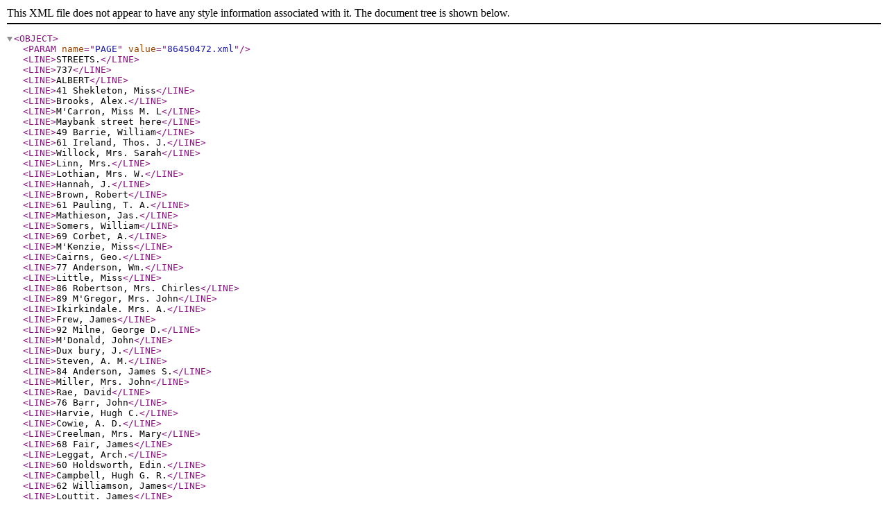

--- FILE ---
content_type: text/xml
request_url: https://deriv.nls.uk/dcn8/8645/86450472.8.xml
body_size: 6972
content:
<?xml version="1.0" encoding="utf-8"?>
<OBJECT>
  <PARAM name="PAGE" value="86450472.xml" />
  <LINE>STREETS.</LINE>
  <LINE>737</LINE>
  <LINE>ALBERT</LINE>
  <LINE>41 Shekleton, Miss</LINE>
  <LINE>Brooks, Alex.</LINE>
  <LINE>M'Carron, Miss M. L</LINE>
  <LINE>Maybank street here</LINE>
  <LINE>49 Barrie, William</LINE>
  <LINE>61 Ireland, Thos. J.</LINE>
  <LINE>Willock, Mrs. Sarah</LINE>
  <LINE>Linn, Mrs.</LINE>
  <LINE>Lothian, Mrs. W.</LINE>
  <LINE>Hannah, J.</LINE>
  <LINE>Brown, Robert</LINE>
  <LINE>61 Pauling, T. A.</LINE>
  <LINE>Mathieson, Jas.</LINE>
  <LINE>Somers, William</LINE>
  <LINE>69 Corbet, A.</LINE>
  <LINE>M'Kenzie, Miss</LINE>
  <LINE>Cairns, Geo.</LINE>
  <LINE>77 Anderson, Wm.</LINE>
  <LINE>Little, Miss</LINE>
  <LINE>86 Robertson, Mrs. Chirles</LINE>
  <LINE>89 M'Gregor, Mrs. John</LINE>
  <LINE>Ikirkindale. Mrs. A.</LINE>
  <LINE>Frew, James</LINE>
  <LINE>92 Milne, George D.</LINE>
  <LINE>M'Donald, John</LINE>
  <LINE>Dux bury, J.</LINE>
  <LINE>Steven, A. M.</LINE>
  <LINE>84 Anderson, James S.</LINE>
  <LINE>Miller, Mrs. John</LINE>
  <LINE>Rae, David</LINE>
  <LINE>76 Barr, John</LINE>
  <LINE>Harvie, Hugh C.</LINE>
  <LINE>Cowie, A. D.</LINE>
  <LINE>Creelman, Mrs. Mary</LINE>
  <LINE>68 Fair, James</LINE>
  <LINE>Leggat, Arch.</LINE>
  <LINE>60 Holdsworth, Edin.</LINE>
  <LINE>Campbell, Hugh G. R.</LINE>
  <LINE>62 Williamson, James</LINE>
  <LINE>Louttit, James</LINE>
  <LINE>Tayler, John A. M.</LINE>
  <LINE>Pickering, Henry</LINE>
  <LINE>Towers, Mrs.</LINE>
  <LINE>44 White, Mrs. M. A. A.</LINE>
  <LINE>Hay, Mrs. M.</LINE>
  <LINE>Anderson, David</LINE>
  <LINE>Giffen, Andrew</LINE>
  <LINE>Wasson, Robert</LINE>
  <LINE>36 Russell, Thomas</LINE>
  <LINE>Mackay, Miss</LINE>
  <LINE>Fletcher, Miss</LINE>
  <LINE>Hunter, John</LINE>
  <LINE>28 Selbie, Thomas M.</LINE>
  <LINE>M'Creadie, Mrs.</LINE>
  <LINE>Vance, James</LINE>
  <LINE>20 Johnstone, Robt.</LINE>
  <LINE>Boyd, James</LINE>
  <LINE>Tait, Mrs. Robert</LINE>
  <LINE>Grant, Robert</LINE>
  <LINE>Hodgert, Miss E.</LINE>
  <LINE>Eglinton, Jane</LINE>
  <LINE>12 Turnbull, T. W.</LINE>
  <LINE>Wilson, John</LINE>
  <LINE>Lang, Mrs.</LINE>
  <LINE>Bowie, Ivie</LINE>
  <LINE>Jones, Mrs. Thomas</LINE>
  <LINE>4 Waddell, D.</LINE>
  <LINE>Park, Mrs. M.</LINE>
  <LINE>4 M'Kichan, D.</LINE>
  <LINE>Lundie, Murray</LINE>
  <LINE>Hodge, Mrs.</LINE>
  <LINE>Hodge, Thos.</LINE>
  <LINE>Albert Drive, Polloksbields- 23</LINE>
  <LINE>11 Harvey, Robt.</LINE>
  <LINE>13 Simpson, Thos.</LINE>
  <LINE>15 Slimmon, H., Duneaton villa</LINE>
  <LINE>St. John's road intersects.</LINE>
  <LINE>17 Giant, T. M.</LINE>
  <LINE>19 Little R. A.</LINE>
  <LINE>21 M'Callum, D.</LINE>
  <LINE>23 Cook, Wm.</LINE>
  <LINE>26 Ferrie, James, Ellabank</LINE>
  <LINE>27 Jeffrey, Rev. Jas., Westbourne</LINE>
  <LINE>31 Hay, John</LINE>
  <LINE>Matilda road intersects</LINE>
  <LINE>33 Love, Robert, Hunterfield</LINE>
  <LINE>35 Winning, James</LINE>
  <LINE>37 Lockhart, David, Ravelstone</LINE>
  <LINE>39 Stewart, James C.</LINE>
  <LINE>41 Steele, James, Davaar</LINE>
  <LINE>43 Dickson, George, Craigard</LINE>
  <LINE>45 M'Laren, Alex., Karnes house</LINE>
  <LINE>— — St. Andrew's drive intersects</LINE>
  <LINE>17 Deans, J. K., Rellfield</LINE>
  <LINE>49 Fairie, John, Harrietville</LINE>
  <LINE>51 Campbell, Alex., Torwood</LINE>
  <LINE>53 Richmond, Lady, Broompark</LINE>
  <LINE>65 Cameron, John, Portland ho.</LINE>
  <LINE>57 Hood, John, Fernie</LINE>
  <LINE>69 Johnston, Jas., Westmount</LINE>
  <LINE>61 M'Leod, T. C, Laurels</LINE>
  <LINE>63 Nicholson, P. B., Dunmorlie</LINE>
  <LINE>Nithsdale road intersects</LINE>
  <LINE>106 Montgomerie, Robert</LINE>
  <LINE>Sutherland ave., intersects</LINE>
  <LINE>Springkell ave., intersects</LINE>
  <LINE>M'Glaughlin, J. H., Gort-</LINE>
  <LINE>merron</LINE>
  <LINE>Hamilton drive intersects</LINE>
  <LINE>86 Paterson, Mrs. Margaret, The</LINE>
  <LINE>Hirsel</LINE>
  <LINE>Dalziel drive intersects</LINE>
  <LINE>Nithsdale road intersects</LINE>
  <LINE>66 Cousar, John, Manora</LINE>
  <LINE>64 Tucker, Henry, Davos</LINE>
  <LINE>62 Campbell, Arch., Park lodge</LINE>
  <LINE>60 Wyllie, Alex. Dellingburn</LINE>
  <LINE>68 Ness, James, LL. B.</LINE>
  <LINE>Woodrow road here.</LINE>
  <LINE>56 Watt, Rev. Gordon B., B.D.</LINE>
  <LINE>54 Steven, Mrs. W. G.,Clairmont</LINE>
  <LINE>52 Swan, James B.,The Hollies</LINE>
  <LINE>North Albert road here</LINE>
  <LINE>50 Lawson, Thomas, Birchgrove</LINE>
  <LINE>48 Young, John, Craigmellan</LINE>
  <LINE>46 M'Morland, Mrs., Cathkin villa</LINE>
  <LINE>44 Baillie, Mrs. John, Mosspark</LINE>
  <LINE>42 Allan, Arthur W., Muirfield</LINE>
  <LINE>St. Andrew's drive intersects</LINE>
  <LINE>40 Riddell, John</LINE>
  <LINE>38 Gulliland, A. E.</LINE>
  <LINE>36 Jebb, A.</LINE>
  <LINE>34 Williamson, R., Haslemere</LINE>
  <LINE>32 Carson, Mrs. Beech park</LINE>
  <LINE>30 Henderson, Miss</LINE>
  <LINE>Matilda road intersects</LINE>
  <LINE>28 Solandsrs, A.</LINE>
  <LINE>26 Adam, D. Allandale</LINE>
  <LINE>24 Buchanan, F. B.</LINE>
  <LINE>22 Hume, James</LINE>
  <LINE>20 Young, R.</LINE>
  <LINE>St. John's road intersects</LINE>
  <LINE>12 Stewart, Mrs., Riccarton villa</LINE>
  <LINE>8 Eadie, Wm.</LINE>
  <LINE>6 Lamont, D., Glenlyon</LINE>
  <LINE>4 Manwell, James, The Hut</LINE>
  <LINE>2 Hamilton, W.</LINE>
  <LINE>Albert Gate, Dowanhill.</LINE>
  <LINE>1 Young, J. D.</LINE>
  <LINE>2 Rintoul, P.</LINE>
  <LINE>3 Gilmour, Miss</LINE>
  <LINE>4 M'Glabhan, Alex.</LINE>
  <LINE>5 Smith, C. R.</LINE>
  <LINE>6 Yellowlees, Dr.</LINE>
  <LINE>8 Leishm^n, A.</LINE>
  <LINE>9 M"Kechnie, Henry</LINE>
  <LINE>Albert Place, 18.</LINE>
  <LINE>8KB CALEDONIA ROAD.</LINE>
  <LINE>Albert Place. 16.</LINE>
  <LINE>8KB HILL STREET, GARNETHILL</LINE>
  <LINE>Albert Road, Crossbill. 22.</LINE>
  <LINE>5 Dunbar, Mrs. E. M.</LINE>
  <LINE>Gilbert, Mrs. K. R.</LINE>
  <LINE>Muir, Mrs. Miriam</LINE>
  <LINE>Christie, Robert</LINE>
  <LINE>Watson, Mrs. M. S.</LINE>
  <LINE>Neish, Misses J. &amp; J.</LINE>
  <LINE>7-9 Paterson, John</LINE>
  <LINE>11 M'Nab, Robert</LINE>
  <LINE>13 Gibson, MK:s Annie K.</LINE>
  <LINE>15 Steel, Mrs. Margaret</LINE>
  <LINE>Orr, John</LINE>
  <LINE>23 Toward, Mrs. Isabella</LINE>
  <LINE>Allan, Thomas</LINE>
  <LINE>Samuell, Arch.</LINE>
  <LINE>M'Dougall, Miss Matilda</LINE>
  <LINE>Small, James</LINE>
  <LINE>Chi.iholm, Murdoch</LINE>
  <LINE>29 Shaw, Dugald</LINE>
  <LINE>Shirres, Louis</LINE>
  <LINE>Anderson, John</LINE>
  <LINE>Bloomfi-ld, Mrs. Rebecca</LINE>
  <LINE>37 Scott, Walter</LINE>
  <LINE>Haggart, Mrs. Janet</LINE>
  <LINE>Gardiner, Duncan</LINE>
  <LINE>45 Dykes, John</LINE>
  <LINE>Johnstone, Robert</LINE>
  <LINE>Peebles, Mrs.</LINE>
  <LINE>Black, Alexander</LINE>
  <LINE>Leed, Mrs. D.</LINE>
  <LINE>Smith, Mrs.</LINE>
  <LINE>Pollock, Robert</LINE>
</OBJECT>